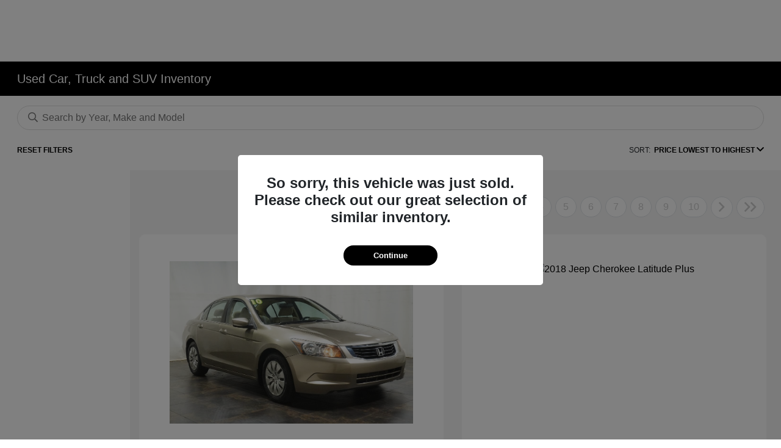

--- FILE ---
content_type: application/javascript
request_url: https://prod.cdn.secureoffersites.com/dist/p520/js/chunk/7.js?v=33689703a92dd2a6b503
body_size: 3318
content:
(window.webpackJsonp=window.webpackJsonp||[]).push([[7,61,193],{112:function(e,a,t){"use strict";t.r(a);var o=function(){var e=this,a=e._self._c;return a("div",[a("b-modal",{attrs:{id:"textmodal",size:"lg",title:e.title,"hide-footer":""},model:{value:e.modalShow,callback:function(a){e.modalShow=a},expression:"modalShow"}},[e.isArray?a("div",{staticClass:"py-2",class:"Info"===e.title?"alert-info":"alert-danger"},[a("ul",e._l(e.text,function(t,o){return a("li",{key:o},[e._v("\n          "+e._s(t)+"\n        ")])}),0)]):a("div",{staticClass:"paragraph-data"},[a("div",{domProps:{innerHTML:e._s(e.text)}})])])],1)};o._withStripped=!0;var n=t(46),i=t(347),r={data:function(){return{modalShow:!0,isArray:!1,isAdditionalDisclosuresFD:window.isFdDealer,stateData:"",disclaimerData:i.b}},watch:{modalShow:function(){!1===this.modalShow&&this.$emit("hidemodal")}},props:["text","title"],components:{bModal:n.default},mounted:function(){Array.isArray(this.text)&&(this.isArray=!0),this.stateCheck()},methods:{stateCheck:function(){var e=this.disclaimerData.find(function(e){return e.state===window.state});this.stateData=e&&e.disclosure||"",""===this.stateData&&(this.stateData=this.disclaimerData.find(function(e){return"Standard"===e.state}).disclosure)}}},s=(t(437),t(9)),l=Object(s.a)(r,o,[],!1,null,"316190d5",null);a.default=l.exports},347:function(e,a,t){"use strict";t.d(a,"b",function(){return o}),t.d(a,"a",function(){return n});var o=[{state:"PA",disclosure:'Although every reasonable effort has been made to ensure the accuracy of the information contained on this site, absolute accuracy cannot be guaranteed. This site, and all information and materials appearing on it, are presented to the user "as is" without warranty of any kind, either express or implied. All vehicles are subject to prior sale. Price does not include applicable tax, title, and license charges. ‡Vehicles shown at different locations are not currently in our inventory (Not in Stock) but can be made available to you at our location within a reasonable date from the time of your request, not to exceed one week.'},{state:"KY",disclosure:'Although every reasonable effort has been made to ensure the accuracy of the information contained on this site, absolute accuracy cannot be guaranteed. This site, and all information and materials appearing on it, are presented to the user "as is" without warranty of any kind, either express or implied. All vehicles are subject to prior sale. Price does not include applicable tax, title, and license charges. ‡Vehicles shown at different locations are not currently in our inventory (Not in Stock) but can be made available to you at our location within a reasonable date from the time of your request, not to exceed one week.'},{state:"CA",disclosure:'Although every reasonable effort has been made to ensure the accuracy of the information contained on this site, absolute accuracy cannot be guaranteed. This site, and all information and materials appearing on it, are presented to the user "as is" without warranty of any kind, either express or implied. All vehicles are subject to prior sale. Price does not include applicable government fees and taxes, finance charges, electronic filing charges, and emission testing charges. ‡Vehicles shown at different locations are not currently in our inventory (Not in Stock) but can be made available to you at our location within a reasonable date from the time of your request, not to exceed one week.'},{state:"VT",disclosure:'Although every reasonable effort has been made to ensure the accuracy of the information contained on this site, absolute accuracy cannot be guaranteed. This site, and all information and materials appearing on it, are presented to the user "as is" without warranty of any kind, either express or implied. All vehicles are subject to prior sale. Price does not include applicable tax, title, and license charges. ‡Vehicles shown at different locations are not currently in our inventory (Not in Stock) but can be made available to you at our location within a reasonable date from the time of your request, not to exceed one week. MSRP may not represent the actual price at which vehicles are sold in this trade area.'},{state:"NJ",disclosure:'Although every reasonable effort has been made to ensure the accuracy of the information contained on this site, absolute accuracy cannot be guaranteed. This site, and all information and materials appearing on it, are presented to the user "as is" without warranty of any kind, either express or implied. All vehicles are subject to prior sale. Prices include all costs to be paid by a consumer, except for licensing costs, registration fees, and taxes. ‡Vehicles shown at different locations are not currently in our inventory (Not in Stock) but can be made available to you at our location within a reasonable date from the time of your request, not to exceed one week.'},{state:"NY",disclosure:'Although every reasonable effort has been made to ensure the accuracy of the information contained on this site, absolute accuracy cannot be guaranteed. This site, and all information and materials appearing on it, are presented to the user "as is" without warranty of any kind, either express or implied. All vehicles are subject to prior sale. Prices include all costs to be paid by a consumer, except for licensing costs, registration fees, and taxes. ‡Vehicles shown at different locations are not currently in our inventory (Not in Stock) but can be made available to you at our location within a reasonable date from the time of your request, not to exceed one week.'},{state:"TN",disclosure:'Although every reasonable effort has been made to ensure the accuracy of the information contained on this site, absolute accuracy cannot be guaranteed. This site, and all information and materials appearing on it, are presented to the user "as is" without warranty of any kind, either express or implied. All vehicles are subject to prior sale. Price does not include applicable tax, title, and license charges. ‡Vehicles shown at different locations are not currently in our inventory (Not in Stock) but can be made available to you at our location within a reasonable date from the time of your request, not to exceed one week.'},{state:"ME",disclosure:'Although every reasonable effort has been made to ensure the accuracy of the information contained on this site, absolute accuracy cannot be guaranteed. This site, and all information and materials appearing on it, are presented to the user "as is" without warranty of any kind, either express or implied. All vehicles are subject to prior sale. Price does not include applicable tax, title, and license fees. ‡Vehicles shown at different locations are not currently in our inventory (Not in Stock) but can be made available to you at our location within a reasonable date from the time of your request, not to exceed one week.'},{state:"UT",disclosure:'Although every reasonable effort has been made to ensure the accuracy of the information contained on this site, absolute accuracy cannot be guaranteed. This site, and all information and materials appearing on it, are presented to the user "as is" without warranty of any kind, either express or implied. All vehicles are subject to prior sale. Price does not include applicable tax, title, and license charges. ‡Vehicles shown at different locations are not currently in our inventory (Not in Stock) but can be made available to you at our location within a reasonable date from the time of your request, not to exceed one week.'},{state:"SC",disclosure:'Although every reasonable effort has been made to ensure the accuracy of the information contained on this site, absolute accuracy cannot be guaranteed. This site, and all information and materials appearing on it, are presented to the user "as is" without warranty of any kind, either express or implied. All vehicles are subject to prior sale. Price does not include applicable tax, title, and license charges. ‡Vehicles shown at different locations are not currently in our inventory (Not in Stock) but can be made available to you at our location within a reasonable date from the time of your request, not to exceed one week.'},{state:"WI",disclosure:'Although every reasonable effort has been made to ensure the accuracy of the information contained on this site, absolute accuracy cannot be guaranteed. This site, and all information and materials appearing on it, are presented to the user "as is" without warranty of any kind, either express or implied. All vehicles are subject to prior sale. Price does not include applicable tax, title, and license charges. ‡Vehicles shown at different locations are not currently in our inventory (Not in Stock) but can be made available to you at our location within a reasonable date from the time of your request, not to exceed one week. MSRP may not represent the actual price at which vehicles are sold in this trade area.'},{state:"IL",disclosure:'Although every reasonable effort has been made to ensure the accuracy of the information contained on this site, absolute accuracy cannot be guaranteed. This site, and all information and materials appearing on it, are presented to the user "as is" without warranty of any kind, either express or implied. All vehicles are subject to prior sale. Price does not include applicable tax, title, and license charges. ‡Vehicles shown at different locations are not currently in our inventory (Not in Stock) but can be made available to you at our location within a reasonable date from the time of your request, not to exceed one week. MSRP may not represent the actual price at which vehicles are sold in this trade area.'},{state:"TX",disclosure:'Although every reasonable effort has been made to ensure the accuracy of the information contained on this site, absolute accuracy cannot be guaranteed. This site, and all information and materials appearing on it, are presented to the user "as is" without warranty of any kind, either express or implied. All vehicles are subject to prior sale. Price does not include applicable tax, title, and license charges. ‡Vehicles shown at different locations are not currently in our inventory (Not in Stock) but can be made available to you at our location within a reasonable date from the time of your request, not to exceed one week.'},{state:"Standard",disclosure:'Although every reasonable effort has been made to ensure the accuracy of the information contained on this site, absolute accuracy cannot be guaranteed. This site, and all information and materials appearing on it, are presented to the user "as is" without warranty of any kind, either express or implied. All vehicles are subject to prior sale. Price does not include applicable tax, title, and license charges. ‡Vehicles shown at different locations are not currently in our inventory (Not in Stock) but can be made available to you at our location within a reasonable date from the time of your request, not to exceed one week.'}],n={allDefinitionsDisclosure:{Header:[{text:"Ford dealers value the confidence you have in the Ford brand and to that end we want you to understand the terms and representations we make on our site."},{text:'Below are definitions and disclosures related to the terms and functionalities you may encounter while you explore the Ford brand. This list is not all-inclusive and we invite you to contact us directly using the information in the "Contact Us" section of our home page.'}],Body:[{point:'Manufacturers Suggested Retail Price (also referred to as "MSRP", "Base MSRP" or the "Starting At" price), excludes taxes, title, license, registration and/or electronic filing fees, destination freight and delivery charges, dealer fees, and optional equipment. The "MSRP" shown may also represent pricing for authenticated AXZ Plan (the "Plan") customers. Restrictions and eligibility requirements apply to the Plan. Not all AXZ Plan customers will qualify for the Plan pricing shown. AXZ Plan pricing where shown does not include taxes, title, license and registration fees, destination freight and delivery charges, dealer fees, and optional equipment. Ford Motor Company reserves the right to modify the terms of AXZ Plan pricing or availability at any time. Some dealers may also choose not to participate in plan pricing. For information on pricing, please contact us using the information in the "Contact Us" section of our home page or use our email form for more information.'},{point:"The Payment Calculator will calculate a monthly payment based on the MSRP (or AXZ Plan pricing for authenticated Plan customers) of the vehicle you have chosen and configured. This may or may not include the dealer-installed accessories or all options chosen. The Payment Calculator is for general estimation and illustration purposes, only. Actual monthly payment is based on a variety of factors, including differing financing or leasing terms, accessory prices and installation costs. Financing payment calculations are estimates only, and are based on amount of down payment, APR, and term of financing, and does not take into account important individual information, such as your qualifications for the financing terms displayed. Lease payment calculations are estimates only, and are based on an annual mileage calculation determined by your dealer, and does not take into account important individual information, such as your qualifications for the leasing terms displayed. A charge is assessed for any mileage driven that exceeds mileage limits displayed or set by us at signing. Not all buyers will qualify for financing or a lease. Contact us for details or use our email form for more information."},{point:'"Option" or "Option Package" price and monthly payment displayed is for estimation and illustration purposes, only. Prices and monthly payments may vary based on features included in a package, financing terms and availability. Some Options or Option Packages are not available separately. Not all Options or Option Packages are available on all vehicles. Contact us for details or use our email form for more information.'},{point:'"Dealer Accessories" are defined as items that do not appear on the factory window sticker that are installed by us, your Ford Dealer. Actual Prices for all accessories may vary and depend upon a variety of factors. Prices DO NOT include installation or painting, which may be required for particular items. Please check with us for complete pricing accuracy for all accessories and parts.'},{point:'The "Trade Evaluation" tool on our site provides estimated trade-in value for your vehicle, only, and many factors that cannot be assessed without a physical inspection of the vehicle may affect actual value. We use the services of a third-party vendor to provide the Trade Evaluation tool. While we believe this information is reliable, we are not responsible for and do not guarantee the accuracy or reliability of the information. Contact us for details or use our email form for more information.'},{point:"References through-out our site to gas mileage are EPA estimated city/highway mpg based on base engine/transmission configuration."},{point:'For Dealer Ordered vehicles, the vehicle has already been ordered by the dealer and is in the process of being manufactured by the factory. If you are interested in a vehicle marked "Dealer Ordered", contact us using the information in the "Contact Us" section of our home page.'},{point:'Images shown are for information purposes only, and may not necessarily represent the configurable options selected or available on the vehicle. We cannot be responsible for typographical or other errors, including data transmission, display, or software errors, that may appear on the site. If you feel information displayed is in error, please contact us using the information in the "Contact Us" section of our home page.'},{point:'While our inventory is generally updated on a daily basis, there are no guarantees that the inventory shown will be available at the dealership. Mid-model-year manufacturing changes, as well as dealer-added accessories on the actual vehicle may differ from the options and features listed. Vehicles that are identified as "Exact Matches" may have a different price or different features not represented on the site. We make every effort to provide you with the most accurate, up-to-date information, however, for the most up-to-date and accurate information regarding actual vehicle availability please contact us using the information in the "Contact Us" section of our home page or use our email form for more information.'},{point:"Offers and incentives shown may not be available to all customers. Incentives lists are examples of offers available at the time of posting and are subject to change and expiration. Not all incentives can be redeemed together. To take advantage of rebates, incentives and/or financing offers you must take new retail delivery from dealer stock by the expiration date noted. Not all buyers will qualify for all incentives, Ford Credit Services financing or other offers. Restrictions apply. See us for complete details or use our email form for more information."}],Footer:[]},utahDefinitionsDisclosure:{Header:[{text:"Ford dealers value the confidence you have in the Ford brand and to that end we want you to understand the terms and representations we make on our site."},{text:'Below are definitions and disclosures related to the terms and functionalities you may encounter while you explore the Ford brand. This list is not all-inclusive and we invite you to contact us directly using the information in the "Contact Us" section of our home page.'}],Body:[{point:'Manufacturers Suggested Retail Price (also referred to as "MSRP", "Base MSRP" or the "Starting At" price), excludes taxes, title, license, registration and/or electronic filing fees, dealer fees, and optional equipment. The "MSRP" shown may also represent pricing for authenticated AXZ Plan (the "Plan") customers. Restrictions and eligibility requirements apply to the Plan.Not all AXZ Plan customers will qualify for the Plan pricing shown. AXZ Plan pricing where shown does not include taxes, title, license and registration fees, dealer fees, and optional equipment.Ford Motor Company reserves the right to modify the terms of AXZ Plan pricing or availability at any time. Some dealers may also choose not to participate in plan pricing. For information on pricing, please contact us using the information in the "Contact Us" section of our home page or use our email form for more information.'},{point:"The Payment Calculator will calculate a monthly payment based on the MSRP (or AXZ Plan pricing for authenticated Plan customers) of the vehicle you have chosen and configured. This may or may not include the dealer-installed accessories or all options chosen. The Payment Calculator is for general estimation and illustration purposes, only. Actual monthly payment is based on a variety of factors, including differing financing or leasing terms, accessory prices and installation costs. Financing payment calculations are estimates only, and are based on amount of down payment, APR, and term of financing, and does not take into account important individual information, such as your qualifications for the financing terms displayed. Lease payment calculations are estimates only, and are based on an annual mileage calculation determined by your dealer, and does not take into account important individual information, such as your qualifications for the leasing terms displayed. A charge is assessed for any mileage driven that exceeds mileage limits displayed or set by us at signing. Not all buyers will qualify for financing or a lease. Contact us for details or use our email form for more information."},{point:'"Option" or "Option Package" price and monthly payment displayed is for estimation and illustration purposes, only. Prices and monthly payments may vary based on features included in a package, financing terms and availability. Some Options or Option Packages are not available separately. Not all Options or Option Packages are available on all vehicles. Contact us for details or use our email form for more information.'},{point:'"Dealer Accessories" are defined as items that do not appear on the factory window sticker that are installed by us, your Ford Dealer. Actual Prices for all accessories may vary and depend upon a variety of factors. Prices DO NOT include installation or painting, which may be required for particular items. Please check with us for complete pricing accuracy for all accessories and parts.'},{point:'The "Trade Evaluation" tool on our site provides estimated trade-in value for your vehicle, only, and many factors that cannot be assessed without a physical inspection of the vehicle may affect actual value. We use the services of a third-party vendor to provide the Trade Evaluation tool. While we believe this information is reliable, we are not responsible for and do not guarantee the accuracy or reliability of the information. Contact us for details or use our email form for more information.'},{point:"References through-out our site to gas mileage are EPA estimated city/highway mpg based on base engine/transmission configuration."},{point:'For Dealer Ordered vehicles, the vehicle has already been ordered by the dealer and is in the process of being manufactured by the factory. If you are interested in a vehicle marked "Dealer Ordered", contact us using the information in the "Contact Us" section of our home page.'},{point:'Images shown are for information purposes only, and may not necessarily represent the configurable options selected or available on the vehicle. We cannot be responsible for typographical or other errors, including data transmission, display, or software errors, that may appear on the site. If you feel information displayed is in error, please contact us using the information in the "Contact Us" section of our home page.'},{point:'While our inventory is generally updated on a daily basis, there are no guarantees that the inventory shown will be available at the dealership. Mid-model-year manufacturing changes, as well as dealer-added accessories on the actual vehicle may differ from the options and features listed. Vehicles that are identified as "Exact Matches" may have a different price or different features not represented on the site. We make every effort to provide you with the most accurate, up-to-date information, however, for the most up-to-date and accurate information regarding actual vehicle availability please contact us using the information in the "Contact Us" section of our home page or use our email form for more information.'},{point:"Offers and incentives shown may not be available to all customers. Incentives lists are examples of offers available at the time of posting and are subject to change and expiration. Not all incentives can be redeemed together. To take advantage of rebates, incentives and/or financing offers you must take new retail delivery from dealer stock by the expiration date noted. Not all buyers will qualify for all incentives, Ford Credit Services financing or other offers. Restrictions apply. See us for complete details or use our email form for more information."}],Footer:[{text:'Although every reasonable effort has been made to ensure the accuracy of the information contained on this site, absolute accuracy cannot be guaranteed. This site, and all information and materials appearing on it, are presented to the user "as is" without warranty of any kind, either express or implied. All vehicles are subject to prior sale. Price does not include applicable tax, title, license, processing, documentation and/or electronic filing fees. ‡Vehicles shown at different locations are not currently in our inventory (Not in Stock) but can be made available to you at our location within a reasonable date from the time of your request, not to exceed one week.'}]},texasDefinitionsDisclosure:{Header:[{text:"Ford dealers value the confidence you have in the Ford brand and to that end we want you to understand the terms and representations we make on our site."},{text:'Below are definitions and disclosures related to the terms and functionalities you may encounter while you explore the Ford brand. This list is not all-inclusive and we invite you to contact us directly using the information in the "Contact Us" section of our home page.'}],Body:[{point:'Manufacturers Suggested Retail Price (also referred to as "MSRP", "Base MSRP" or the "Starting At" price), excludes taxes, title, license, registration and/or electronic filing fees, and optional equipment. The "MSRP" shown may also represent pricing for authenticated AXZ Plan (the "Plan") customers. Restrictions and eligibility requirements apply to the Plan. Not all AXZ Plan customers will qualify for the Plan pricing shown. AXZ Plan pricing where shown does not include taxes, title, license and registration fees, and optional equipment. Ford Motor Company reserves the right to modify the terms of AXZ Plan pricing or availability at any time. Some dealers may also choose not to participate in plan pricing. For information on pricing, please contact us using the information in the "Contact Us" section of our home page or use our email form for more information.'},{point:"The Payment Calculator will calculate a monthly payment based on the MSRP (or AXZ Plan pricing for authenticated Plan customers) of the vehicle you have chosen and configured. This may or may not include the dealer-installed accessories or all options chosen. The Payment Calculator is for general estimation and illustration purposes, only.Actual monthly payment is based on a variety of factors, including differing financing or leasing terms, accessory prices and installation costs. Financing payment calculations are estimates only, and are based on amount of down payment, APR, and term of financing, and does not take into account important individual information, such as your qualifications for the financing terms displayed. Lease payment calculations are estimates only, and are based on an annual mileage calculation determined by your dealer, and does not take into account important individual information, such as your qualifications for the leasing terms displayed. A charge is assessed for any mileage driven that exceeds mileage limits displayed or set by us at signing. Not all buyers will qualify for financing or a lease. Contact us for details or use our email form for more information"},{point:'"Option" or "Option Package" price and monthly payment displayed is for estimation and illustration purposes, only. Prices and monthly payments may vary based on features included in a package, financing terms and availability. Some Options or Option Packages are not available separately. Not all Options or Option Packages are available on all vehicles. Contact us for details or use our email form for more information.'},{point:'"Dealer Accessories" are defined as items that do not appear on the factory window sticker that are installed by us, your Ford Dealer. Actual Prices for all accessories may vary and depend upon a variety of factors. Prices DO NOT include installation or painting, which may be required for particular items. Please check with us for complete pricing accuracy for all accessories and parts.'},{point:'The "Trade Evaluation" tool on our site provides estimated trade-in value for your vehicle, only, and many factors that cannot be assessed without a physical inspection of the vehicle may affect actual value. We use the services of a third-party vendor to provide the Trade Evaluation tool. While we believe this information is reliable, we are not responsible for and do not guarantee the accuracy or reliability of the information. Contact us for details or use our email form for more information.'},{point:"References through-out our site to gas mileage are EPA estimated city/highway mpg based on base engine/transmission configuration."},{point:'For Dealer Ordered vehicles, the vehicle has already been ordered by the dealer and is in the process of being manufactured by the factory. If you are interested in a vehicle marked "Dealer Ordered", contact us using the information in the "Contact Us" section of our home page.'},{point:'Images shown are for information purposes only, and may not necessarily represent the configurable options selected or available on the vehicle. We cannot be responsible for typographical or other errors, including data transmission, display, or software errors, that may appear on the site. If you feel information displayed is in error, please contact us using the information in the "Contact Us" section of our home page.'},{point:'While our inventory is generally updated on a daily basis, there are no guarantees that the inventory shown will be available at the dealership. Mid-model-year manufacturing changes, as well as dealer-added accessories on the actual vehicle may differ from the options and features listed. Vehicles that are identified as "Exact Matches" may have a different price or different features not represented on the site. We make every effort to provide you with the most accurate, up-to-date information, however, for the most up-to-date and accurate information regarding actual vehicle availability please contact us using the information in the "Contact Us" section of our home page or use our email form for more information.'},{point:"Offers and incentives shown may not be available to all customers. Incentives lists are examples of offers available at the time of posting and are subject to change and expiration. Not all incentives can be redeemed together. To take advantage of rebates, incentives and/or financing offers you must take new retail delivery from dealer stock by the expiration date noted. Not all buyers will qualify for all incentives, Ford Credit Services financing or other offers. Restrictions apply. See us for complete details or use our email form for more information."}],Footer:[]}}},364:function(e,a,t){var o=t(438);o.__esModule&&(o=o.default),"string"==typeof o&&(o=[[e.i,o,""]]),o.locals&&(e.exports=o.locals);(0,t(28).default)("5077206c",o,!1,{})},437:function(e,a,t){"use strict";t(364)},438:function(e,a,t){(e.exports=t(27)(!1)).push([e.i,"\n.paragraph-data[data-v-316190d5] {\r\n  word-break: break-word;\n}\n@media only screen and (max-width: 767px) {\n.paragraph-data[data-v-316190d5] {\r\n    max-height: 70vh;\r\n    overflow-y: scroll;\n}\n}\r\n\r\n\r\n",""])}}]);